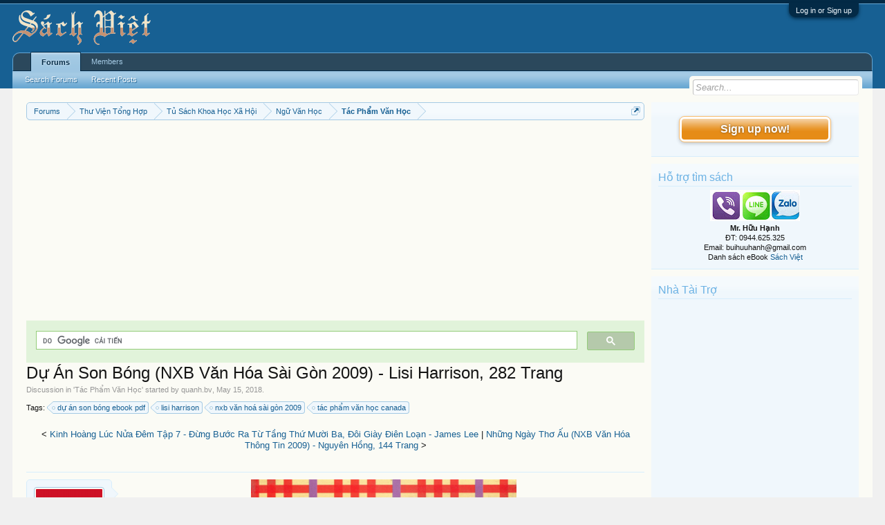

--- FILE ---
content_type: text/html; charset=UTF-8
request_url: https://vietbooks.info/threads/du-an-son-bong-nxb-van-hoa-sai-gon-2009-lisi-harrison-282-trang.93518/
body_size: 12839
content:
<!DOCTYPE html>
<html id="XenForo" lang="en-US" dir="LTR" class="Public NoJs LoggedOut Sidebar  Responsive" xmlns:fb="http://www.facebook.com/2008/fbml">
<head>

	<meta charset="utf-8" />
	<meta http-equiv="X-UA-Compatible" content="IE=Edge,chrome=1" />
	
		<meta name="viewport" content="width=device-width, initial-scale=1" />
	
	
		<base href="https://vietbooks.info/" />
		<script>
			var _b = document.getElementsByTagName('base')[0], _bH = "https://vietbooks.info/";
			if (_b && _b.href != _bH) _b.href = _bH;
		</script>
	

	<title>Dự Án Son Bóng (NXB Văn Hóa Sài Gòn 2009) - Lisi Harrison, 282 Trang | Sách Việt Nam</title>
	
	<noscript><style>.JsOnly, .jsOnly { display: none !important; }</style></noscript>
	<link rel="stylesheet" href="css.php?css=xenforo,form,public&amp;style=1&amp;dir=LTR&amp;d=1740371655" />
	<link rel="stylesheet" href="css.php?css=MoreThread_main,bb_code,facebook,login_bar,message,message_user_info,share_page,thread_view,wf_default,xfa_previous_next_thread_links&amp;style=1&amp;dir=LTR&amp;d=1740371655" />
	
	

	
	<script async src="https://www.googletagmanager.com/gtag/js?id=UA-9941134-9"></script>
	<script>
		window.dataLayer = window.dataLayer || [];
		function gtag(){dataLayer.push(arguments);}
		gtag('js', new Date());
	
		gtag('config', 'UA-9941134-9');
	</script>

		<script src="js/jquery/jquery-1.11.0.min.js"></script>	
		
	<script src="js/xenforo/xenforo.js?_v=f7527a97"></script>

	
	<link rel="apple-touch-icon" href="https://vietbooks.info/styles/default/xenforo/logo.og.png" />
	<link rel="alternate" type="application/rss+xml" title="RSS feed for Sách Việt Nam" href="forums/-/index.rss" />
	
	
	<link rel="canonical" href="https://vietbooks.info//threads/du-an-son-bong-nxb-van-hoa-sai-gon-2009-lisi-harrison-282-trang.93518/" />
	<meta name="description" content="[ATTACH]
Cuộc sống chỉ hưởng thụ, mua sắm và được bạn bè vây quanh của cô bé giàu có Massie đã bị cắt ngang khi Claire Lyon – một cô bé chẳng hề giàu..." />	<meta property="og:site_name" content="Sách Việt Nam" />
	<meta property="og:image" content="https://vietbooks.info/data/avatars/m/6/6595.jpg?1412989582" />
	<meta property="og:image" content="https://vietbooks.info/styles/default/xenforo/logo.og.png" />
	<meta property="og:type" content="article" />
	<meta property="og:url" content="https://vietbooks.info//threads/du-an-son-bong-nxb-van-hoa-sai-gon-2009-lisi-harrison-282-trang.93518/" />
	<meta property="og:title" content="Dự Án Son Bóng (NXB Văn Hóa Sài Gòn 2009) - Lisi Harrison, 282 Trang" />
	<meta property="og:description" content="[ATTACH]
Cuộc sống chỉ hưởng thụ, mua sắm và được bạn bè vây quanh của cô bé giàu có Massie đã bị cắt ngang khi Claire Lyon – một cô bé chẳng hề giàu..." />
	
	<meta property="fb:app_id" content="327354390765552" />
	<meta property="fb:admins" content="100000571129808,100004235772169" />

</head>

<body class="node250 node12 node282 node231 SelectQuotable">



	

<div id="loginBar">
	<div class="pageWidth">
		<div class="pageContent">	
			<h3 id="loginBarHandle">
				<label for="LoginControl"><a href="login/" class="concealed noOutline">Log in or Sign up</a></label>
			</h3>
			
			<span class="helper"></span>

			
		</div>
	</div>
</div>


<div id="headerMover">
	<div id="headerProxy"></div>

<div id="content" class="thread_view">
	<div class="pageWidth">
		<div class="pageContent">
			<!-- main content area -->
			
			
			
			
				<div class="mainContainer">
					<div class="mainContent">
						
						
						
						
						<div class="breadBoxTop ">
							
							

<nav>
	
		
			
				
			
		
			
				
			
		
			
				
			
		
			
				
			
		
	

	<fieldset class="breadcrumb">
		<a href="misc/quick-navigation-menu?selected=node-250" class="OverlayTrigger jumpMenuTrigger" data-cacheOverlay="true" title="Open quick navigation"><!--Jump to...--></a>
			
		<div class="boardTitle"><strong>Sách Việt Nam</strong></div>
		
		<span class="crumbs">
			
			
			
				<span class="crust selectedTabCrumb" itemscope="itemscope" itemtype="https://schema.org/ListItem">
					<a href="https://vietbooks.info/" class="crumb" rel="up" itemprop="url"><span itemprop="item">Forums</span></a>
					<span class="arrow"><span>&gt;</span></span>
				</span>
			
			
			
				
					<span class="crust" itemscope="itemscope" itemtype="https://schema.org/ListItem">
						<a href="https://vietbooks.info/categories/thu-vien-tong-hop.12/" class="crumb" rel="up" itemprop="url"><span itemprop="item">Thư Viện Tổng Hợp</span></a>
						<span class="arrow"><span>&gt;</span></span>
					</span>
				
					<span class="crust" itemscope="itemscope" itemtype="https://schema.org/ListItem">
						<a href="https://vietbooks.info/categories/tu-sach-khoa-hoc-xa-hoi.282/" class="crumb" rel="up" itemprop="url"><span itemprop="item">Tủ Sách Khoa Học Xã Hội</span></a>
						<span class="arrow"><span>&gt;</span></span>
					</span>
				
					<span class="crust" itemscope="itemscope" itemtype="https://schema.org/ListItem">
						<a href="https://vietbooks.info/forums/ngu-van-hoc.231/" class="crumb" rel="up" itemprop="url"><span itemprop="item">Ngữ Văn Học</span></a>
						<span class="arrow"><span>&gt;</span></span>
					</span>
				
					<span class="crust" itemscope="itemscope" itemtype="https://schema.org/ListItem">
						<a href="https://vietbooks.info/forums/tac-pham-van-hoc.250/" class="crumb" rel="up" itemprop="url"><span itemprop="item">Tác Phẩm Văn Học</span></a>
						<span class="arrow"><span>&gt;</span></span>
					</span>
				
			
		</span>
	</fieldset>
</nav>
						</div>
						
						
						
					
						<!--[if lt IE 8]>
							<p class="importantMessage">You are using an out of date browser. It  may not display this or other websites correctly.<br />You should upgrade or use an <a href="https://www.google.com/chrome/browser/" target="_blank">alternative browser</a>.</p>
						<![endif]-->

						
						<!-- vuong1 -->
<ins class="adsbygoogle"
     style="display:block"
     data-ad-client="ca-pub-6969468226375923"
     data-ad-slot="9351593915"
     data-ad-format="auto"
     data-full-width-responsive="true"></ins>
<script>
     (adsbygoogle = window.adsbygoogle || []).push({});
</script>

<script>
  (function() {
    var cx = 'partner-pub-6969468226375923:2045813583';
    var gcse = document.createElement('script');
    gcse.type = 'text/javascript';
    gcse.async = true;
    gcse.src = 'https://cse.google.com/cse.js?cx=' + cx;
    var s = document.getElementsByTagName('script')[0];
    s.parentNode.insertBefore(gcse, s);
  })();
</script>
<gcse:search></gcse:search>



						
						
						
						
												
							<!-- h1 title, description -->
							<div class="titleBar">
								
								<h1>Dự Án Son Bóng (NXB Văn Hóa Sài Gòn 2009) - Lisi Harrison, 282 Trang</h1>
								
								<p id="pageDescription" class="muted ">
	Discussion in '<a href="forums/tac-pham-van-hoc.250/">Tác Phẩm Văn Học</a>' started by <a href="members/quanh-bv.6595/" class="username" dir="auto">quanh.bv</a>, <a href="threads/du-an-son-bong-nxb-van-hoa-sai-gon-2009-lisi-harrison-282-trang.93518/"><span class="DateTime" title="May 15, 2018 at 8:41 PM">May 15, 2018</span></a>.
</p>
							</div>
						
						
						
						
						
						<!-- main template -->
						


















	<div class="tagBlock TagContainer">
	Tags:
	
		<ul class="tagList">
		
			<li><a href="tags/du-an-son-bong-ebook-pdf/" class="tag"><span class="arrow"></span>dự án son bóng ebook pdf</a></li>
		
			<li><a href="tags/lisi-harrison/" class="tag"><span class="arrow"></span>lisi harrison</a></li>
		
			<li><a href="tags/nxb-van-hoa-sai-gon-2009/" class="tag"><span class="arrow"></span>nxb văn hoá sài gòn 2009</a></li>
		
			<li><a href="tags/tac-pham-van-hoc-canada/" class="tag"><span class="arrow"></span>tác phẩm văn học canada</a></li>
		
		</ul>
	
	
</div>










	




<div class="navigationLinks">
	&lt;

	
		<a href="threads/kinh-hoang-luc-nua-dem-tap-7-dung-buoc-ra-tu-tang-thu-muoi-ba-doi-giay-dien-loan-james-lee.93526/">Kinh Hoàng Lúc Nửa Đêm Tập 7 - Đừng Bước Ra Từ Tầng Thứ Mười Ba, Đôi Giày Điên Loạn - James Lee</a>
		|
		<a href="threads/nhung-ngay-tho-au-nxb-van-hoa-thong-tin-2009-nguyen-hong-144-trang.93508/">Những Ngày Thơ Ấu (NXB Văn Hóa Thông Tin 2009) - Nguyên Hồng, 144 Trang</a>
	

	&gt;
</div>



<div class="pageNavLinkGroup">
	<div class="linkGroup SelectionCountContainer">
		
		
	</div>

	
</div>





<form action="inline-mod/post/switch" method="post"
	class="InlineModForm section"
	data-cookieName="posts"
	data-controls="#InlineModControls"
	data-imodOptions="#ModerationSelect option">

	<ol class="messageList" id="messageList">
		
			
				


<li id="post-99923" class="message  staff " data-author="quanh.bv">

	

<div class="messageUserInfo" itemscope="itemscope" itemtype="http://data-vocabulary.org/Person">	
<div class="messageUserBlock ">
	
		<div class="avatarHolder">
			<span class="helper"></span>
			<a href="members/quanh-bv.6595/" class="avatar Av6595m" data-avatarhtml="true"><img src="data/avatars/m/6/6595.jpg?1412989582" width="96" height="96" alt="quanh.bv" /></a>
			
			<!-- slot: message_user_info_avatar -->
		</div>
	


	
		<h3 class="userText">
			<a href="members/quanh-bv.6595/" class="username" dir="auto" itemprop="name">quanh.bv</a>
			<em class="userTitle" itemprop="title">Hỗ Trợ Diễn Đàn</em>
			<em class="userBanner bannerStaff wrapped" itemprop="title"><span class="before"></span><strong>Staff Member</strong><span class="after"></span></em>
<em class="userBanner bannerHidden wrapped" itemprop="title"><span class="before"></span><strong>Quản Trị Viên</strong><span class="after"></span></em>
			<!-- slot: message_user_info_text -->
		</h3>
	
		
	
		


	<span class="arrow"><span></span></span>
</div>
</div>

	<div class="messageInfo primaryContent">
		
		
		
		
		
		<div class="messageContent">		
			<article>
				<blockquote class="messageText SelectQuoteContainer ugc baseHtml">
					
					<img src="https://vietbooks.info/attachments/upload_2024-7-22_21-31-56-png.39271/" alt="upload_2024-7-22_21-31-56.png" class="bbCodeImage LbImage" />
		
<br />
Cuộc sống chỉ hưởng thụ, mua sắm và được bạn bè vây quanh của cô bé giàu có Massie đã bị cắt ngang khi Claire Lyon – một cô bé chẳng hề giàu tới ở nhờ nhà cô. Chút thiện chí ít ỏi của Massie dành cho Claire đã tắt phụt khi cô tiểu thư phát hiện ra kẻ mới xuất hiện này chỉ là một hiện vật thảm hại phi thời trang. Claire không đời nào có thể trở thành một phần của hội sành điệu của Massie và ba cô bạn Dylan, Alicia và Kristen. Không chỉ thế, cô bé còn trở thành đối tượng châm chích và trò vui của họ, cho tới lúc cô không còn chịu đựng thêm nữa và quyết định đáp trả...<br />
Trong cuốn sách của Lily Harrison, người ta có thể được biết tới những trò đùa cợt ác ý và quái chiêu nhất của đám con gái. Cùng lúc đó, bạn đọc tuổi mới lớn cũng nhận ra rằng đằng sau tất cả những hành động đỏng đảnh để được nổi bật, để được mọi người công nhận mình thuộc đẳng cấp khác kia, các cô bé vẫn chỉ là con gái. Họ cần có bạn bè, cần sự chia sẻ, cần được lắng nghe và hơn hết, cần một ai đó thực sự hiểu mình…<br />
<ul>
<li><b>Dự Án Son Bóng</b></li>
<li><b>NXB Văn Hóa Sài Gòn 2009</b></li>
<li><b>Tác giả: Lisi Harrison</b></li>
<li><b>Dịch: Thiên Nga</b></li>
<li><b>282 Trang</b></li>
<li><b>File PDF-SCAN </b></li>
</ul>Link download <br />
<a href="https://drive.google.com/file/d/1kNDD9zbxv9sFhNrjRUqFLrBwmuoYVN2a" target="_blank" class="externalLink">https://drive.google.com/file/d/1kNDD9zbxv9sFhNrjRUqFLrBwmuoYVN2a</a><br /><a href="https://shorten.asia/PdgC9YqX" target= "_bank">https://drive.google.com/drive/folders/1yLBzZ1rSQoNjmWeJTZ3WGQHg04L1</a>
<!-- vuong2 -->
<ins class="adsbygoogle"
     style="display:block"
     data-ad-client="ca-pub-6969468226375923"
     data-ad-slot="6179222399"
     data-ad-format="auto"
     data-full-width-responsive="true"></ins>
<script>
     (adsbygoogle = window.adsbygoogle || []).push({});
</script>

					<div class="messageTextEndMarker">&nbsp;</div>
				</blockquote>
			</article>
			
			
		</div>
		

<div class="clear"></div>
<div class="vietxf_MoreThread">
    <div class="section">
        <h4 class="heading">Zalo/Viber: 0944625325 | buihuuhanh@gmail.com </h4>
        <ul class="secondaryContent">
            
            <li><a href="threads/chim-en-bay-nxb-van-hoa-thong-tin-2010-nguyen-tri-huan-214-trang.108160/">Chim Én Bay (NXB Văn Hóa Thông Tin 2010) - Nguyễn Trí Huân, 214 Trang</a><span class="morethread_time">26/08/2022</span></li>
            
            <li><a href="threads/co-gai-vung-chien-tuyen-nxb-lao-dong-2005-dang-hong-quang-339-trang.110293/">Cô Gái Vùng Chiến Tuyến (NXB Lao Động 2005) - Đặng Hồng Quang, 339 Trang</a><span class="morethread_time">08/07/2023</span></li>
            
            <li><a href="threads/cuoc-hanh-quan-tao-bao-nxb-lao-dong-1975-ghe-ooc-ghi-xvi-ri-dop-651-trang.116678/">Cuộc Hành Quân Táo Bạo (NXB Lao Động 1975) - Ghê-Ooc-Ghi Xvi-Ri- Đốp, 651 Trang</a><span class="morethread_time">07/03/2025</span></li>
            
            <li><a href="threads/nu-sinh-nxb-tre-2014-nguyen-nhat-anh-164-trang.73477/">Nữ Sinh (NXB Trẻ 2014) - Nguyễn Nhật Ánh, 164 Trang</a><span class="morethread_time">28/03/2017</span></li>
            
            <li><a href="threads/the-doc-tam-nxb-hong-bang-2012-dich-phan-han-390-trang.27591/">Thẻ Đọc Tâm (NXB Hồng Bàng 2012) - Dịch Phấn Hàn, 390 Trang</a><span class="morethread_time">19/07/2015</span></li>
            
            <li><a href="threads/huyen-thoai-tau-khong-so-nxb-thoi-dai-2011-dinh-kinh-200-trang.72884/">Huyền Thoại Tàu Không Số (NXB Thời Đại 2011) - Đình Kính, 200 Trang</a><span class="morethread_time">21/03/2017</span></li>
            
            <li><a href="threads/thay-va-tro-nxb-lao-dong-2009-thu-ha-157-trang.108158/">Thầy Và Trò (NXB Lao Động 2009) - Thu Hà, 157 Trang</a><span class="morethread_time">26/08/2022</span></li>
            
            <li><a href="threads/nguoc-ngan-nxb-lao-dong-2010-nguyen-the-hung-218-trang.110203/">Ngược Ngàn (NXB Lao Động 2010) - Nguyễn Thế Hùng, 218 Trang</a><span class="morethread_time">27/06/2023</span></li>
            
            <li><a href="threads/tuoi-tre-hoang-van-thu-nxb-thanh-nien-1971-to-hoai-276-trang.70066/">Tuổi Trẻ Hoàng Văn Thụ (NXB Thanh Niên 1971) - Tô Hoài, 276 Trang</a><span class="morethread_time">13/02/2017</span></li>
            
            <li><a href="threads/nguoi-yeu-cu-co-nguoi-yeu-moi-nxb-van-hoc-2015-iris-cao-164-trang.70337/">Người Yêu Cũ Có Người Yêu Mới (NXB Văn Học 2015) - Iris Cao, 164 Trang</a><span class="morethread_time">16/02/2017</span></li>
            
            <li><a href="threads/100-cai-dai-cua-dan-ong-nxb-van-hoa-dan-toc-2000-vo-thi-hao-237-trang.15791/">100 Cái Dại Của Đàn Ông (NXB Văn Hóa Dân Tộc 2000) - Võ Thị Hảo, 237 Trang</a><span class="morethread_time">15/10/2014</span></li>
            
            <li><a href="threads/ma-thoi-den-3-trung-coc-van-nam-nxb-van-hoc-2010-thien-ha-ba-xuong-608-trang.31240/">Ma Thổi Đèn 3-Trùng Cốc Vân Nam (NXB Văn Học 2010) - Thiên Hạ Bá Xướng, 608 Trang</a><span class="morethread_time">17/09/2015</span></li>
            
            <li><a href="threads/canh-cua-nxb-van-hoc-2015-szabo-magda-287-trang.70205/">Cánh Cửa (NXB Văn Học 2015) - Szabó Magda, 287 Trang</a><span class="morethread_time">15/02/2017</span></li>
            
            <li><a href="threads/tran-te-xuong-tac-pham-chon-loc-nxb-giao-duc-2009-vu-van-sy-153-trang.58984/">Trần Tế Xương Tác Phẩm Chọn Lọc (NXB Giáo Dục 2009) - Vũ Văn Sỹ, 153 Trang</a><span class="morethread_time">30/08/2016</span></li>
            
            <li><a href="threads/chuyen-tau-suot-nxb-van-nghe-2009-pham-cong-ut-265-trang.110454/">Chuyến Tàu Suốt (NXB Văn Nghệ 2009) - Phạm Công Út, 265 Trang</a><span class="morethread_time">19/07/2023</span></li>
            
        </ul>
    </div>
</div>
<div class="clear"></div>


		
		
			<div class="editDate">
			
				Last edited by a moderator: <span class="DateTime" title="Jul 22, 2024 at 9:34 PM">Jul 22, 2024</span>
			
			</div>
		
		
		
		
		
				
		<div class="messageMeta ToggleTriggerAnchor">
			
			<div class="privateControls">
				
				<span class="item muted">
					<span class="authorEnd"><a href="members/quanh-bv.6595/" class="username author" dir="auto">quanh.bv</a>,</span>
					<a href="threads/du-an-son-bong-nxb-van-hoa-sai-gon-2009-lisi-harrison-282-trang.93518/" title="Permalink" class="datePermalink"><span class="DateTime" title="May 15, 2018 at 8:41 PM">May 15, 2018</span></a>
				</span>
				
				
				
				
				
				
				
				
				
				
				
			</div>
			
			<div class="publicControls">
				<a href="threads/du-an-son-bong-nxb-van-hoa-sai-gon-2009-lisi-harrison-282-trang.93518/" title="Permalink" class="item muted postNumber hashPermalink OverlayTrigger" data-href="posts/99923/permalink">#1</a>
				
				
				
				
			</div>
		</div>
	
		
		<div id="likes-post-99923"></div>
	</div>

	
	
	

	
</li>
			
		
		
	</ol>

	

	<input type="hidden" name="_xfToken" value="" />

</form>

	<div class="pageNavLinkGroup">
			
				
					<div class="linkGroup">
						
							<label for="LoginControl"><a href="login/" class="concealed element">(You must log in or sign up to reply here.)</a></label>
						
					</div>
				
			
			<div class="linkGroup" style="display: none"><a href="javascript:" class="muted JsOnly DisplayIgnoredContent Tooltip" title="Show hidden content by ">Show Ignored Content</a></div>

			
	</div>





<div class="navigationLinks">
	&lt;

	
		<a href="threads/kinh-hoang-luc-nua-dem-tap-7-dung-buoc-ra-tu-tang-thu-muoi-ba-doi-giay-dien-loan-james-lee.93526/">Kinh Hoàng Lúc Nửa Đêm Tập 7 - Đừng Bước Ra Từ Tầng Thứ Mười Ba, Đôi Giày Điên Loạn - James Lee</a>
		|
		<a href="threads/nhung-ngay-tho-au-nxb-van-hoa-thong-tin-2009-nguyen-hong-144-trang.93508/">Những Ngày Thơ Ấu (NXB Văn Hóa Thông Tin 2009) - Nguyên Hồng, 144 Trang</a>
	

	&gt;
</div>










	



	

	<div class="sharePage">
		<h3 class="textHeading larger">Share This Page</h3>
		
			
			
				<div class="tweet shareControl">
					<a href="https://twitter.com/share" class="twitter-share-button"
						data-count="horizontal"
						data-lang="en-US"
						data-url="https://vietbooks.info//threads/du-an-son-bong-nxb-van-hoa-sai-gon-2009-lisi-harrison-282-trang.93518/"
						data-text="Dự Án Son Bóng (NXB Văn Hóa Sài Gòn 2009) - Lisi Harrison, 282 Trang"
						
						>Tweet</a>
				</div>
			
			
			
				<div class="facebookLike shareControl">
					
					<div class="fb-like" data-href="https://vietbooks.info//threads/du-an-son-bong-nxb-van-hoa-sai-gon-2009-lisi-harrison-282-trang.93518/" data-width="400" data-layout="standard" data-action="like" data-show-faces="true" data-colorscheme="light"></div>
				</div>
			
			
		
	</div>

						
						
						
						
							<!-- login form, to be moved to the upper drop-down -->
							







<form action="login/login" method="post" class="xenForm eAuth" id="login" style="display:none">

	
		<ul id="eAuthUnit">
			
				
				
					
					<li><a href="register/facebook?reg=1" class="fbLogin" tabindex="110"><span>Log in with Facebook</span></a></li>
				
				
				
				
				
				
			
		</ul>
	

	<div class="ctrlWrapper">
		<dl class="ctrlUnit">
			<dt><label for="LoginControl">Your name or email address:</label></dt>
			<dd><input type="text" name="login" id="LoginControl" class="textCtrl" tabindex="101" /></dd>
		</dl>
	
	
		<dl class="ctrlUnit">
			<dt>
				<label for="ctrl_password">Do you already have an account?</label>
			</dt>
			<dd>
				<ul>
					<li><label for="ctrl_not_registered"><input type="radio" name="register" value="1" id="ctrl_not_registered" tabindex="105" />
						No, create an account now.</label></li>
					<li><label for="ctrl_registered"><input type="radio" name="register" value="0" id="ctrl_registered" tabindex="105" checked="checked" class="Disabler" />
						Yes, my password is:</label></li>
					<li id="ctrl_registered_Disabler">
						<input type="password" name="password" class="textCtrl" id="ctrl_password" tabindex="102" />
						<div class="lostPassword"><a href="lost-password/" class="OverlayTrigger OverlayCloser" tabindex="106">Forgot your password?</a></div>
					</li>
				</ul>
			</dd>
		</dl>
	
		
		<dl class="ctrlUnit submitUnit">
			<dt></dt>
			<dd>
				<input type="submit" class="button primary" value="Log in" tabindex="104" data-loginPhrase="Log in" data-signupPhrase="Sign up" />
				<label for="ctrl_remember" class="rememberPassword"><input type="checkbox" name="remember" value="1" id="ctrl_remember" tabindex="103" /> Stay logged in</label>
			</dd>
		</dl>
	</div>

	<input type="hidden" name="cookie_check" value="1" />
	<input type="hidden" name="redirect" value="/threads/du-an-son-bong-nxb-van-hoa-sai-gon-2009-lisi-harrison-282-trang.93518/" />
	<input type="hidden" name="_xfToken" value="" />

</form>
						
						
					</div>
				</div>
				
				<!-- sidebar -->
				<aside>
					<div class="sidebar">
						
						
						

<div class="section loginButton">		
	<div class="secondaryContent">
		<label for="LoginControl" id="SignupButton"><a href="login/" class="inner">Sign up now!</a></label>
	</div>
</div>




						<div class="section widget-group-no-name widget-container">
		
			<div class="secondaryContent widget WidgetFramework_WidgetRenderer_Html" id="widget-13">
				
					<h3>
						
							Hỗ trợ tìm sách
						
					</h3>
					<center>
<IMG SRC="https://lh3.googleusercontent.com/[base64]w130-h60-no"><br>
<b>Mr. Hữu Hạnh</b><br>
ĐT: 0944.625.325<br>
Email: buihuuhanh@gmail.com<br>
<p>Danh sách eBook <a href="https://tinyurl.com/29krjtxc" target="_blank">Sách Việt</a></p>
</center>
				
			</div>
		
	</div>



	
	




	
	<div class="section widget-group-no-name widget-container">
		
			<div class="secondaryContent widget WidgetFramework_WidgetRenderer_Html" id="widget-32">
				
					<h3>
						
							Nhà Tài Trợ
						
					</h3>
					<!-- codinhbenphai -->
<ins class="adsbygoogle"
     style="display:block"
     data-ad-client="ca-pub-6969468226375923"
     data-ad-slot="7001924838"
     data-ad-format="auto"></ins>
<script>
     (adsbygoogle = window.adsbygoogle || []).push({});
</script>
				
			</div>
		
	</div>



	
	




	
	<div class="section widget-group-no-name widget-container">
		
			<div class="secondaryContent widget WidgetFramework_WidgetRenderer_Html" id="widget-33">
				
					<h3>
						
							Phổ Biến Nhất
						
					</h3>
					<script async defer src="//assets.pinterest.com/js/pinit.js"></script>
<a data-pin-do="embedUser" data-pin-lang="vi" data-pin-board-width="250" data-pin-scale-height="600" data-pin-scale-width="80" href="https://www.pinterest.com/buijin432/"></a>
				
			</div>
		
	</div>
						
						
					</div>
				</aside>
			
			
						
			<div class="breadBoxBottom">

<nav>
	

	<fieldset class="breadcrumb">
		<a href="misc/quick-navigation-menu?selected=node-250" class="OverlayTrigger jumpMenuTrigger" data-cacheOverlay="true" title="Open quick navigation"><!--Jump to...--></a>
			
		<div class="boardTitle"><strong>Sách Việt Nam</strong></div>
		
		<span class="crumbs">
			
			
			
				<span class="crust selectedTabCrumb">
					<a href="https://vietbooks.info/" class="crumb"><span>Forums</span></a>
					<span class="arrow"><span>&gt;</span></span>
				</span>
			
			
			
				
					<span class="crust">
						<a href="https://vietbooks.info/categories/thu-vien-tong-hop.12/" class="crumb"><span>Thư Viện Tổng Hợp</span></a>
						<span class="arrow"><span>&gt;</span></span>
					</span>
				
					<span class="crust">
						<a href="https://vietbooks.info/categories/tu-sach-khoa-hoc-xa-hoi.282/" class="crumb"><span>Tủ Sách Khoa Học Xã Hội</span></a>
						<span class="arrow"><span>&gt;</span></span>
					</span>
				
					<span class="crust">
						<a href="https://vietbooks.info/forums/ngu-van-hoc.231/" class="crumb"><span>Ngữ Văn Học</span></a>
						<span class="arrow"><span>&gt;</span></span>
					</span>
				
					<span class="crust">
						<a href="https://vietbooks.info/forums/tac-pham-van-hoc.250/" class="crumb"><span>Tác Phẩm Văn Học</span></a>
						<span class="arrow"><span>&gt;</span></span>
					</span>
				
			
		</span>
	</fieldset>
</nav></div>
			
						
			
						
		</div>
	</div>
</div>

<header>
	
<meta name="p:domain_verify" content="bd4704beea073aab93509f95d5646814"/>

<div id="header">
	<div id="logoBlock">
	<div class="pageWidth">
		<div class="pageContent">
			
<script src="https://www.googleoptimize.com/optimize.js?id=GTM-TLZC7GF"></script>
<script data-ad-client="ca-pub-6969468226375923" async src="https://pagead2.googlesyndication.com/pagead/js/adsbygoogle.js"></script>
			
			<div id="logo"><a href="https://vietbooks.info/">
				<span></span>
				<img src="logo-sachxua.png" alt="Sách Việt Nam" />
			</a></div>
			
			<span class="helper"></span>
		</div>
	</div>
</div>
	

<div id="navigation" class="pageWidth withSearch">
	<div class="pageContent">
		<nav>

<div class="navTabs">
	<ul class="publicTabs">
	
		<!-- home -->
		
		
		
		<!-- extra tabs: home -->
		
		
		
		<!-- forums -->
		
			<li class="navTab forums selected">
			
				<a href="https://vietbooks.info/" class="navLink">Forums</a>
				<a href="https://vietbooks.info/" class="SplitCtrl" rel="Menu"></a>
				
				<div class="tabLinks forumsTabLinks">
					<div class="primaryContent menuHeader">
						<h3>Forums</h3>
						<div class="muted">Quick Links</div>
					</div>
					<ul class="secondaryContent blockLinksList">
					
						
						<li><a href="search/?type=post">Search Forums</a></li>
						
						<li><a href="find-new/posts" rel="nofollow">Recent Posts</a></li>
					
					</ul>
				</div>
			</li>
		
		
		
		<!-- extra tabs: middle -->
		
		
		
		<!-- members -->
		
			<li class="navTab members Popup PopupControl PopupClosed">
			
				<a href="https://vietbooks.info/members/" class="navLink">Members</a>
				<a href="https://vietbooks.info/members/" class="SplitCtrl" rel="Menu"></a>
				
				<div class="Menu JsOnly tabMenu membersTabLinks">
					<div class="primaryContent menuHeader">
						<h3>Members</h3>
						<div class="muted">Quick Links</div>
					</div>
					<ul class="secondaryContent blockLinksList">
					
						<li><a href="members/">Notable Members</a></li>
						
						<li><a href="online/">Current Visitors</a></li>
						<li><a href="recent-activity/">Recent Activity</a></li>
						<li><a href="find-new/profile-posts" rel="nofollow">New Profile Posts</a></li>
					
					</ul>
				</div>
			</li>
						
		
		<!-- extra tabs: end -->
		

		<!-- responsive popup -->
		<li class="navTab navigationHiddenTabs Popup PopupControl PopupClosed" style="display:none">	
						
			<a rel="Menu" class="navLink NoPopupGadget"><span class="menuIcon">Menu</span></a>
			
			<div class="Menu JsOnly blockLinksList primaryContent" id="NavigationHiddenMenu"></div>
		</li>
			
		
		<!-- no selection -->
		
		
	</ul>
	
	
</div>

<span class="helper"></span>
			
		</nav>	
	</div>
</div>
	

<div id="searchBar" class="pageWidth">
	
	<span id="QuickSearchPlaceholder" title="Search">Search</span>
	<fieldset id="QuickSearch">
		<form action="search/search" method="post" class="formPopup">
			
			<div class="primaryControls">
				<!-- block: primaryControls -->
				<input type="search" name="keywords" value="" class="textCtrl" placeholder="Search..." title="Enter your search and hit enter" id="QuickSearchQuery" />				
				<!-- end block: primaryControls -->
			</div>
			
			<div class="secondaryControls">
				<div class="controlsWrapper">
				
					<!-- block: secondaryControls -->
					<dl class="ctrlUnit">
						<dt></dt>
						<dd><ul>
							<li><label><input type="checkbox" name="title_only" value="1"
								id="search_bar_title_only" class="AutoChecker"
								data-uncheck="#search_bar_thread" /> Search titles only</label></li>
						</ul></dd>
					</dl>
				
					<dl class="ctrlUnit">
						<dt><label for="searchBar_users">Posted by Member:</label></dt>
						<dd>
							<input type="text" name="users" value="" class="textCtrl AutoComplete" id="searchBar_users" />
							<p class="explain">Separate names with a comma.</p>
						</dd>
					</dl>
				
					<dl class="ctrlUnit">
						<dt><label for="searchBar_date">Newer Than:</label></dt>
						<dd><input type="date" name="date" value="" class="textCtrl" id="searchBar_date" /></dd>
					</dl>
					
					
					<dl class="ctrlUnit">
						<dt></dt>
						<dd><ul>
								
									<li><label title="Search only Dự Án Son Bóng (NXB Văn Hóa Sài Gòn 2009) - Lisi Harrison, 282 Trang"><input type="checkbox" name="type[post][thread_id]" value="93518"
	id="search_bar_thread" class="AutoChecker"
	data-uncheck="#search_bar_title_only, #search_bar_nodes" /> Search this thread only</label></li>
								
									<li><label title="Search only Tác Phẩm Văn Học"><input type="checkbox" name="nodes[]" value="250"
	id="search_bar_nodes" class="Disabler AutoChecker" checked="checked"
	data-uncheck="#search_bar_thread" /> Search this forum only</label>
	<ul id="search_bar_nodes_Disabler">
		<li><label><input type="checkbox" name="type[post][group_discussion]" value="1"
			id="search_bar_group_discussion" class="AutoChecker"
			data-uncheck="#search_bar_thread" /> Display results as threads</label></li>
	</ul></li>
								
						</ul></dd>
					</dl>
					
				</div>
				<!-- end block: secondaryControls -->
				
				<dl class="ctrlUnit submitUnit">
					<dt></dt>
					<dd>
						<input type="submit" value="Search" class="button primary Tooltip" title="Find Now" />
						<div class="Popup" id="commonSearches">
							<a rel="Menu" class="button NoPopupGadget Tooltip" title="Useful Searches" data-tipclass="flipped"><span class="arrowWidget"></span></a>
							<div class="Menu">
								<div class="primaryContent menuHeader">
									<h3>Useful Searches</h3>
								</div>
								<ul class="secondaryContent blockLinksList">
									<!-- block: useful_searches -->
									<li><a href="find-new/posts?recent=1" rel="nofollow">Recent Posts</a></li>
									
									<!-- end block: useful_searches -->
								</ul>
							</div>
						</div>
						<a href="search/" class="button moreOptions Tooltip" title="Advanced Search">More...</a>
					</dd>
				</dl>
				
			</div>
			
			<input type="hidden" name="_xfToken" value="" />
		</form>		
	</fieldset>
	
</div>
</div>

	
	
</header>

</div>

<footer>
	



<div class="footer">
<div class="pageWidth">
<div class="pageContent">
<div id="footer" class="footercolumns">
<div id="footer-top">
<div class="footer-top-left">
<div class="block-top"><img alt="Sách Việt Nam" src="/logo-sachxua.png" height="60px" style="float: left" /> </div>
<div class="block-bottom">
<p align="Justify">Sách Việt là nơi lưu trữ thông tin sách được xuất bản tại Việt Nam. Trong thông tin giới thiệu của mỗi sách thường có liên kết nguồn của tài liệu đang được lưu trữ tại các thư viện của Việt Nam. Đối với liên kết Google Drive có thể tải được miễn phí hoặc KHÔNG có quyền truy cập (thường là không có bản số hóa).
</p>
</div>
<div class="connect-face">
<p>Follow us</p>
<ul>
<li><a href="" target="_blank"><img alt="Facebook" src="/styles/default/xenforo/face.png" title="FaceBook"></a></li>
<li><a href="" target="_blank"><img alt="Social" src="/styles/default/xenforo/youtube.png" title="Youtube"></a></li>
<li><a href="" target="_blank"><img alt="Twitter" src="/styles/default/xenforo/twitter.png" title="Twitter"></a></li>
<li><a href="" target="_blank"><img alt="Sách Việt Nam" src="/styles/default/xenforo/google.png" title="Google"></a></li>
<li><a href="https://www.pinterest.com/buijin432/"target="_blank"><img alt="Social" src="/styles/default/xenforo/pinterest.png" title="Pinterest"></a></li>
<li><a href="forums/-/index.rss"><img alt="Rss Feed" src="/styles/default/xenforo/rss.png" title="Rss Feed"></a></li>
</ul>
</div>
</div>
<div class="fotter-contact">
<h3>Our Links</h3>
<ul>
<li><a href="https://tinyurl.com/29krjtxc" target="_blank">eBook Tiếng Việt</a></li>
<li><a href="https://tinyurl.com/29krjtxc" target="_blank">eBook Tiếng Anh</a></li>
<li><a href="https://tinyurl.com/29krjtxc" target="_blank">eBook Tạp Chí</a></li>
<li><a href="https://tinyurl.com/29krjtxc" target="_blank">eBook Ngoại Ngữ</a></li>
<li><a href="/forums/87/" target="_blank">eBook Tặng Kèm </a></li>
<li><a href="https://tinyurl.com/29krjtxc" target="_blank">Hướng Dẫn </a></li>
</ul>
</div>
</div>
<div class="four columns column">
<h3>Thông tin</h3>
<ul>
<li><a href="https://goo.gl/maps/8DA25A9i9gF2">Bản Đồ</a></li>
<li><a href="#">Góp Ý</a></li>
<li><a href="help/terms">Nội Quy</a></li>
<li><a href="#">Thị trường </a></li>
<li><a href="help/">Trợ giúp</a></li>
<li><a href="misc/contact">Liên hệ BQT</a></li>
</ul>
</div>

</div>
</div>
</div>
</div>
<div class="footerLegal">
<div class="pageWidth">
<div class="pageContent">
<div id="copyright">Diễn đàn sử dụng mã nguồn XenForo™ ©2011-2023 XenForo Ltd.<br>
ĐC: 68/122 Đồng Nai, P15, Q10, HCM | ĐT: 0944625325 | Email: buihuuhanh@gmail.com
</div>
<ul id="legal">

<li><a href="help/terms">Quy định và Nội quy</a></li>

</ul>


<span class="helper"></span>
</div>
</div>
</div>


</footer>

<script>


jQuery.extend(true, XenForo,
{
	visitor: { user_id: 0 },
	serverTimeInfo:
	{
		now: 1769249167,
		today: 1769187600,
		todayDow: 6
	},
	_lightBoxUniversal: "1",
	_enableOverlays: "1",
	_animationSpeedMultiplier: "0",
	_overlayConfig:
	{
		top: "10%",
		speed: 0,
		closeSpeed: 0,
		mask:
		{
			color: "rgb(255, 255, 255)",
			opacity: "0.6",
			loadSpeed: 0,
			closeSpeed: 0
		}
	},
	_ignoredUsers: [],
	_loadedScripts: {"thread_view":true,"xfa_previous_next_thread_links":true,"message":true,"bb_code":true,"message_user_info":true,"MoreThread_main":true,"share_page":true,"wf_default":true,"login_bar":true,"facebook":true},
	_cookieConfig: { path: "/", domain: "", prefix: "xf_"},
	_csrfToken: "",
	_csrfRefreshUrl: "login/csrf-token-refresh",
	_jsVersion: "f7527a97",
	_noRtnProtect: false,
	_noSocialLogin: false
});
jQuery.extend(XenForo.phrases,
{
	cancel: "Cancel",

	a_moment_ago:    "A moment ago",
	one_minute_ago:  "1 minute ago",
	x_minutes_ago:   "%minutes% minutes ago",
	today_at_x:      "Today at %time%",
	yesterday_at_x:  "Yesterday at %time%",
	day_x_at_time_y: "%day% at %time%",

	day0: "Sunday",
	day1: "Monday",
	day2: "Tuesday",
	day3: "Wednesday",
	day4: "Thursday",
	day5: "Friday",
	day6: "Saturday",

	_months: "January,February,March,April,May,June,July,August,September,October,November,December",
	_daysShort: "Sun,Mon,Tue,Wed,Thu,Fri,Sat",

	following_error_occurred: "The following error occurred",
	server_did_not_respond_in_time_try_again: "The server did not respond in time. Please try again.",
	logging_in: "Logging in",
	click_image_show_full_size_version: "Click this image to show the full-size version.",
	show_hidden_content_by_x: "Show hidden content by {names}"
});

// Facebook Javascript SDK
XenForo.Facebook.appId = "327354390765552";
XenForo.Facebook.forceInit = true;


</script>




</body>
</html>

--- FILE ---
content_type: text/html; charset=utf-8
request_url: https://www.google.com/recaptcha/api2/aframe
body_size: 112
content:
<!DOCTYPE HTML><html><head><meta http-equiv="content-type" content="text/html; charset=UTF-8"></head><body><script nonce="3Ir9tmds0ybAGN3tKH4Teg">/** Anti-fraud and anti-abuse applications only. See google.com/recaptcha */ try{var clients={'sodar':'https://pagead2.googlesyndication.com/pagead/sodar?'};window.addEventListener("message",function(a){try{if(a.source===window.parent){var b=JSON.parse(a.data);var c=clients[b['id']];if(c){var d=document.createElement('img');d.src=c+b['params']+'&rc='+(localStorage.getItem("rc::a")?sessionStorage.getItem("rc::b"):"");window.document.body.appendChild(d);sessionStorage.setItem("rc::e",parseInt(sessionStorage.getItem("rc::e")||0)+1);localStorage.setItem("rc::h",'1769248873048');}}}catch(b){}});window.parent.postMessage("_grecaptcha_ready", "*");}catch(b){}</script></body></html>